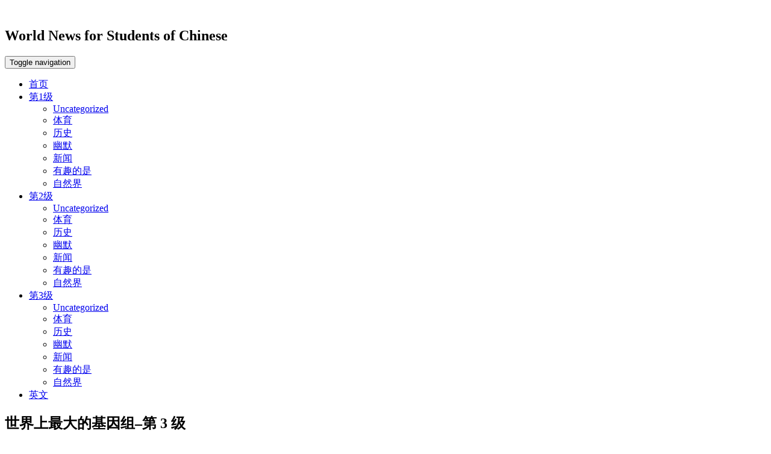

--- FILE ---
content_type: text/html; charset=UTF-8
request_url: https://chineseinlevels.com/products/worlds-largest-genome-level-3/
body_size: 20239
content:
<!doctype html>
<html lang="en-US">
<head><script>if(navigator.userAgent.match(/MSIE|Internet Explorer/i)||navigator.userAgent.match(/Trident\/7\..*?rv:11/i)){var href=document.location.href;if(!href.match(/[?&]nowprocket/)){if(href.indexOf("?")==-1){if(href.indexOf("#")==-1){document.location.href=href+"?nowprocket=1"}else{document.location.href=href.replace("#","?nowprocket=1#")}}else{if(href.indexOf("#")==-1){document.location.href=href+"&nowprocket=1"}else{document.location.href=href.replace("#","&nowprocket=1#")}}}}</script><script>(()=>{class RocketLazyLoadScripts{constructor(){this.v="2.0.3",this.userEvents=["keydown","keyup","mousedown","mouseup","mousemove","mouseover","mouseenter","mouseout","mouseleave","touchmove","touchstart","touchend","touchcancel","wheel","click","dblclick","input","visibilitychange"],this.attributeEvents=["onblur","onclick","oncontextmenu","ondblclick","onfocus","onmousedown","onmouseenter","onmouseleave","onmousemove","onmouseout","onmouseover","onmouseup","onmousewheel","onscroll","onsubmit"]}async t(){this.i(),this.o(),/iP(ad|hone)/.test(navigator.userAgent)&&this.h(),this.u(),this.l(this),this.m(),this.k(this),this.p(this),this._(),await Promise.all([this.R(),this.L()]),this.lastBreath=Date.now(),this.S(this),this.P(),this.D(),this.O(),this.M(),await this.C(this.delayedScripts.normal),await this.C(this.delayedScripts.defer),await this.C(this.delayedScripts.async),this.F("domReady"),await this.T(),await this.j(),await this.I(),this.F("windowLoad"),await this.A(),window.dispatchEvent(new Event("rocket-allScriptsLoaded")),this.everythingLoaded=!0,this.lastTouchEnd&&await new Promise((t=>setTimeout(t,500-Date.now()+this.lastTouchEnd))),this.H(),this.F("all"),this.U(),this.W()}i(){this.CSPIssue=sessionStorage.getItem("rocketCSPIssue"),document.addEventListener("securitypolicyviolation",(t=>{this.CSPIssue||"script-src-elem"!==t.violatedDirective||"data"!==t.blockedURI||(this.CSPIssue=!0,sessionStorage.setItem("rocketCSPIssue",!0))}),{isRocket:!0})}o(){window.addEventListener("pageshow",(t=>{this.persisted=t.persisted,this.realWindowLoadedFired=!0}),{isRocket:!0}),window.addEventListener("pagehide",(()=>{this.onFirstUserAction=null}),{isRocket:!0})}h(){let t;function e(e){t=e}window.addEventListener("touchstart",e,{isRocket:!0}),window.addEventListener("touchend",(function i(o){Math.abs(o.changedTouches[0].pageX-t.changedTouches[0].pageX)<10&&Math.abs(o.changedTouches[0].pageY-t.changedTouches[0].pageY)<10&&o.timeStamp-t.timeStamp<200&&(o.target.dispatchEvent(new PointerEvent("click",{target:o.target,bubbles:!0,cancelable:!0,detail:1})),event.preventDefault(),window.removeEventListener("touchstart",e,{isRocket:!0}),window.removeEventListener("touchend",i,{isRocket:!0}))}),{isRocket:!0})}q(t){this.userActionTriggered||("mousemove"!==t.type||this.firstMousemoveIgnored?"keyup"===t.type||"mouseover"===t.type||"mouseout"===t.type||(this.userActionTriggered=!0,this.onFirstUserAction&&this.onFirstUserAction()):this.firstMousemoveIgnored=!0),"click"===t.type&&t.preventDefault(),this.savedUserEvents.length>0&&(t.stopPropagation(),t.stopImmediatePropagation()),"touchstart"===this.lastEvent&&"touchend"===t.type&&(this.lastTouchEnd=Date.now()),"click"===t.type&&(this.lastTouchEnd=0),this.lastEvent=t.type,this.savedUserEvents.push(t)}u(){this.savedUserEvents=[],this.userEventHandler=this.q.bind(this),this.userEvents.forEach((t=>window.addEventListener(t,this.userEventHandler,{passive:!1,isRocket:!0})))}U(){this.userEvents.forEach((t=>window.removeEventListener(t,this.userEventHandler,{passive:!1,isRocket:!0}))),this.savedUserEvents.forEach((t=>{t.target.dispatchEvent(new window[t.constructor.name](t.type,t))}))}m(){this.eventsMutationObserver=new MutationObserver((t=>{const e="return false";for(const i of t){if("attributes"===i.type){const t=i.target.getAttribute(i.attributeName);t&&t!==e&&(i.target.setAttribute("data-rocket-"+i.attributeName,t),i.target["rocket"+i.attributeName]=new Function("event",t),i.target.setAttribute(i.attributeName,e))}"childList"===i.type&&i.addedNodes.forEach((t=>{if(t.nodeType===Node.ELEMENT_NODE)for(const i of t.attributes)this.attributeEvents.includes(i.name)&&i.value&&""!==i.value&&(t.setAttribute("data-rocket-"+i.name,i.value),t["rocket"+i.name]=new Function("event",i.value),t.setAttribute(i.name,e))}))}})),this.eventsMutationObserver.observe(document,{subtree:!0,childList:!0,attributeFilter:this.attributeEvents})}H(){this.eventsMutationObserver.disconnect(),this.attributeEvents.forEach((t=>{document.querySelectorAll("[data-rocket-"+t+"]").forEach((e=>{e.setAttribute(t,e.getAttribute("data-rocket-"+t)),e.removeAttribute("data-rocket-"+t)}))}))}k(t){Object.defineProperty(HTMLElement.prototype,"onclick",{get(){return this.rocketonclick||null},set(e){this.rocketonclick=e,this.setAttribute(t.everythingLoaded?"onclick":"data-rocket-onclick","this.rocketonclick(event)")}})}S(t){function e(e,i){let o=e[i];e[i]=null,Object.defineProperty(e,i,{get:()=>o,set(s){t.everythingLoaded?o=s:e["rocket"+i]=o=s}})}e(document,"onreadystatechange"),e(window,"onload"),e(window,"onpageshow");try{Object.defineProperty(document,"readyState",{get:()=>t.rocketReadyState,set(e){t.rocketReadyState=e},configurable:!0}),document.readyState="loading"}catch(t){console.log("WPRocket DJE readyState conflict, bypassing")}}l(t){this.originalAddEventListener=EventTarget.prototype.addEventListener,this.originalRemoveEventListener=EventTarget.prototype.removeEventListener,this.savedEventListeners=[],EventTarget.prototype.addEventListener=function(e,i,o){o&&o.isRocket||!t.B(e,this)&&!t.userEvents.includes(e)||t.B(e,this)&&!t.userActionTriggered||e.startsWith("rocket-")||t.everythingLoaded?t.originalAddEventListener.call(this,e,i,o):t.savedEventListeners.push({target:this,remove:!1,type:e,func:i,options:o})},EventTarget.prototype.removeEventListener=function(e,i,o){o&&o.isRocket||!t.B(e,this)&&!t.userEvents.includes(e)||t.B(e,this)&&!t.userActionTriggered||e.startsWith("rocket-")||t.everythingLoaded?t.originalRemoveEventListener.call(this,e,i,o):t.savedEventListeners.push({target:this,remove:!0,type:e,func:i,options:o})}}F(t){"all"===t&&(EventTarget.prototype.addEventListener=this.originalAddEventListener,EventTarget.prototype.removeEventListener=this.originalRemoveEventListener),this.savedEventListeners=this.savedEventListeners.filter((e=>{let i=e.type,o=e.target||window;return"domReady"===t&&"DOMContentLoaded"!==i&&"readystatechange"!==i||("windowLoad"===t&&"load"!==i&&"readystatechange"!==i&&"pageshow"!==i||(this.B(i,o)&&(i="rocket-"+i),e.remove?o.removeEventListener(i,e.func,e.options):o.addEventListener(i,e.func,e.options),!1))}))}p(t){let e;function i(e){return t.everythingLoaded?e:e.split(" ").map((t=>"load"===t||t.startsWith("load.")?"rocket-jquery-load":t)).join(" ")}function o(o){function s(e){const s=o.fn[e];o.fn[e]=o.fn.init.prototype[e]=function(){return this[0]===window&&t.userActionTriggered&&("string"==typeof arguments[0]||arguments[0]instanceof String?arguments[0]=i(arguments[0]):"object"==typeof arguments[0]&&Object.keys(arguments[0]).forEach((t=>{const e=arguments[0][t];delete arguments[0][t],arguments[0][i(t)]=e}))),s.apply(this,arguments),this}}if(o&&o.fn&&!t.allJQueries.includes(o)){const e={DOMContentLoaded:[],"rocket-DOMContentLoaded":[]};for(const t in e)document.addEventListener(t,(()=>{e[t].forEach((t=>t()))}),{isRocket:!0});o.fn.ready=o.fn.init.prototype.ready=function(i){function s(){parseInt(o.fn.jquery)>2?setTimeout((()=>i.bind(document)(o))):i.bind(document)(o)}return t.realDomReadyFired?!t.userActionTriggered||t.fauxDomReadyFired?s():e["rocket-DOMContentLoaded"].push(s):e.DOMContentLoaded.push(s),o([])},s("on"),s("one"),s("off"),t.allJQueries.push(o)}e=o}t.allJQueries=[],o(window.jQuery),Object.defineProperty(window,"jQuery",{get:()=>e,set(t){o(t)}})}P(){const t=new Map;document.write=document.writeln=function(e){const i=document.currentScript,o=document.createRange(),s=i.parentElement;let n=t.get(i);void 0===n&&(n=i.nextSibling,t.set(i,n));const c=document.createDocumentFragment();o.setStart(c,0),c.appendChild(o.createContextualFragment(e)),s.insertBefore(c,n)}}async R(){return new Promise((t=>{this.userActionTriggered?t():this.onFirstUserAction=t}))}async L(){return new Promise((t=>{document.addEventListener("DOMContentLoaded",(()=>{this.realDomReadyFired=!0,t()}),{isRocket:!0})}))}async I(){return this.realWindowLoadedFired?Promise.resolve():new Promise((t=>{window.addEventListener("load",t,{isRocket:!0})}))}M(){this.pendingScripts=[];this.scriptsMutationObserver=new MutationObserver((t=>{for(const e of t)e.addedNodes.forEach((t=>{"SCRIPT"!==t.tagName||t.noModule||t.isWPRocket||this.pendingScripts.push({script:t,promise:new Promise((e=>{const i=()=>{const i=this.pendingScripts.findIndex((e=>e.script===t));i>=0&&this.pendingScripts.splice(i,1),e()};t.addEventListener("load",i,{isRocket:!0}),t.addEventListener("error",i,{isRocket:!0}),setTimeout(i,1e3)}))})}))})),this.scriptsMutationObserver.observe(document,{childList:!0,subtree:!0})}async j(){await this.J(),this.pendingScripts.length?(await this.pendingScripts[0].promise,await this.j()):this.scriptsMutationObserver.disconnect()}D(){this.delayedScripts={normal:[],async:[],defer:[]},document.querySelectorAll("script[type$=rocketlazyloadscript]").forEach((t=>{t.hasAttribute("data-rocket-src")?t.hasAttribute("async")&&!1!==t.async?this.delayedScripts.async.push(t):t.hasAttribute("defer")&&!1!==t.defer||"module"===t.getAttribute("data-rocket-type")?this.delayedScripts.defer.push(t):this.delayedScripts.normal.push(t):this.delayedScripts.normal.push(t)}))}async _(){await this.L();let t=[];document.querySelectorAll("script[type$=rocketlazyloadscript][data-rocket-src]").forEach((e=>{let i=e.getAttribute("data-rocket-src");if(i&&!i.startsWith("data:")){i.startsWith("//")&&(i=location.protocol+i);try{const o=new URL(i).origin;o!==location.origin&&t.push({src:o,crossOrigin:e.crossOrigin||"module"===e.getAttribute("data-rocket-type")})}catch(t){}}})),t=[...new Map(t.map((t=>[JSON.stringify(t),t]))).values()],this.N(t,"preconnect")}async $(t){if(await this.G(),!0!==t.noModule||!("noModule"in HTMLScriptElement.prototype))return new Promise((e=>{let i;function o(){(i||t).setAttribute("data-rocket-status","executed"),e()}try{if(navigator.userAgent.includes("Firefox/")||""===navigator.vendor||this.CSPIssue)i=document.createElement("script"),[...t.attributes].forEach((t=>{let e=t.nodeName;"type"!==e&&("data-rocket-type"===e&&(e="type"),"data-rocket-src"===e&&(e="src"),i.setAttribute(e,t.nodeValue))})),t.text&&(i.text=t.text),t.nonce&&(i.nonce=t.nonce),i.hasAttribute("src")?(i.addEventListener("load",o,{isRocket:!0}),i.addEventListener("error",(()=>{i.setAttribute("data-rocket-status","failed-network"),e()}),{isRocket:!0}),setTimeout((()=>{i.isConnected||e()}),1)):(i.text=t.text,o()),i.isWPRocket=!0,t.parentNode.replaceChild(i,t);else{const i=t.getAttribute("data-rocket-type"),s=t.getAttribute("data-rocket-src");i?(t.type=i,t.removeAttribute("data-rocket-type")):t.removeAttribute("type"),t.addEventListener("load",o,{isRocket:!0}),t.addEventListener("error",(i=>{this.CSPIssue&&i.target.src.startsWith("data:")?(console.log("WPRocket: CSP fallback activated"),t.removeAttribute("src"),this.$(t).then(e)):(t.setAttribute("data-rocket-status","failed-network"),e())}),{isRocket:!0}),s?(t.fetchPriority="high",t.removeAttribute("data-rocket-src"),t.src=s):t.src="data:text/javascript;base64,"+window.btoa(unescape(encodeURIComponent(t.text)))}}catch(i){t.setAttribute("data-rocket-status","failed-transform"),e()}}));t.setAttribute("data-rocket-status","skipped")}async C(t){const e=t.shift();return e?(e.isConnected&&await this.$(e),this.C(t)):Promise.resolve()}O(){this.N([...this.delayedScripts.normal,...this.delayedScripts.defer,...this.delayedScripts.async],"preload")}N(t,e){this.trash=this.trash||[];let i=!0;var o=document.createDocumentFragment();t.forEach((t=>{const s=t.getAttribute&&t.getAttribute("data-rocket-src")||t.src;if(s&&!s.startsWith("data:")){const n=document.createElement("link");n.href=s,n.rel=e,"preconnect"!==e&&(n.as="script",n.fetchPriority=i?"high":"low"),t.getAttribute&&"module"===t.getAttribute("data-rocket-type")&&(n.crossOrigin=!0),t.crossOrigin&&(n.crossOrigin=t.crossOrigin),t.integrity&&(n.integrity=t.integrity),t.nonce&&(n.nonce=t.nonce),o.appendChild(n),this.trash.push(n),i=!1}})),document.head.appendChild(o)}W(){this.trash.forEach((t=>t.remove()))}async T(){try{document.readyState="interactive"}catch(t){}this.fauxDomReadyFired=!0;try{await this.G(),document.dispatchEvent(new Event("rocket-readystatechange")),await this.G(),document.rocketonreadystatechange&&document.rocketonreadystatechange(),await this.G(),document.dispatchEvent(new Event("rocket-DOMContentLoaded")),await this.G(),window.dispatchEvent(new Event("rocket-DOMContentLoaded"))}catch(t){console.error(t)}}async A(){try{document.readyState="complete"}catch(t){}try{await this.G(),document.dispatchEvent(new Event("rocket-readystatechange")),await this.G(),document.rocketonreadystatechange&&document.rocketonreadystatechange(),await this.G(),window.dispatchEvent(new Event("rocket-load")),await this.G(),window.rocketonload&&window.rocketonload(),await this.G(),this.allJQueries.forEach((t=>t(window).trigger("rocket-jquery-load"))),await this.G();const t=new Event("rocket-pageshow");t.persisted=this.persisted,window.dispatchEvent(t),await this.G(),window.rocketonpageshow&&window.rocketonpageshow({persisted:this.persisted})}catch(t){console.error(t)}}async G(){Date.now()-this.lastBreath>45&&(await this.J(),this.lastBreath=Date.now())}async J(){return document.hidden?new Promise((t=>setTimeout(t))):new Promise((t=>requestAnimationFrame(t)))}B(t,e){return e===document&&"readystatechange"===t||(e===document&&"DOMContentLoaded"===t||(e===window&&"DOMContentLoaded"===t||(e===window&&"load"===t||e===window&&"pageshow"===t)))}static run(){(new RocketLazyLoadScripts).t()}}RocketLazyLoadScripts.run()})();</script>

  <title>世界上最大的基因组-第 3 级 - Chinese in Levels</title>
     <meta property="fb:app_id" content="1174758735977599" />
  <meta name='robots' content='index, follow, max-image-preview:large, max-snippet:-1, max-video-preview:-1' />
	<style>img:is([sizes="auto" i], [sizes^="auto," i]) { contain-intrinsic-size: 3000px 1500px }</style>
	
	<!-- This site is optimized with the Yoast SEO plugin v26.1.1 - https://yoast.com/wordpress/plugins/seo/ -->
	<meta name="description" content="06-06-2024 07:00 新喀里多尼亚的一种蕨类植物现在保持着所有生物中最大基因组的世界纪录。 这种蕨类植物的基因组（即整套 DNA）伸展开来长约 100 米，超过了大笨钟。邱园皇家植物园的伊利亚-莱奇博士认为，如此小的植物竟然拥有迄今为止发现的最大基因组，令人惊叹。这种名为 Tmesipteris" />
	<link rel="canonical" href="https://chineseinlevels.com/products/worlds-largest-genome-level-3/" />
	<meta property="og:locale" content="en_US" />
	<meta property="og:type" content="article" />
	<meta property="og:title" content="世界上最大的基因组-第 3 级 - Chinese in Levels" />
	<meta property="og:description" content="06-06-2024 07:00 新喀里多尼亚的一种蕨类植物现在保持着所有生物中最大基因组的世界纪录。 这种蕨类植物的基因组（即整套 DNA）伸展开来长约 100 米，超过了大笨钟。邱园皇家植物园的伊利亚-莱奇博士认为，如此小的植物竟然拥有迄今为止发现的最大基因组，令人惊叹。这种名为 Tmesipteris" />
	<meta property="og:url" content="https://chineseinlevels.com/products/worlds-largest-genome-level-3/" />
	<meta property="og:site_name" content="Chinese news and easy articles for students of Chinese" />
	<meta property="og:image" content="https://www.chineseinlevels.com/wp-content/uploads/2024/06/Novy-projekt.jpg" />
	<meta property="og:image:width" content="600" />
	<meta property="og:image:height" content="300" />
	<meta property="og:image:type" content="image/jpeg" />
	<meta name="twitter:card" content="summary_large_image" />
	<script type="application/ld+json" class="yoast-schema-graph">{"@context":"https://schema.org","@graph":[{"@type":"WebPage","@id":"https://chineseinlevels.com/products/worlds-largest-genome-level-3/","url":"https://chineseinlevels.com/products/worlds-largest-genome-level-3/","name":"世界上最大的基因组-第 3 级 - Chinese in Levels","isPartOf":{"@id":"https://chineseinlevels.com/#website"},"primaryImageOfPage":{"@id":"https://chineseinlevels.com/products/worlds-largest-genome-level-3/#primaryimage"},"image":{"@id":"https://chineseinlevels.com/products/worlds-largest-genome-level-3/#primaryimage"},"thumbnailUrl":"https://www.chineseinlevels.com/wp-content/uploads/2024/06/Novy-projekt.jpg","datePublished":"2024-06-06T06:00:19+00:00","description":"06-06-2024 07:00 新喀里多尼亚的一种蕨类植物现在保持着所有生物中最大基因组的世界纪录。 这种蕨类植物的基因组（即整套 DNA）伸展开来长约 100 米，超过了大笨钟。邱园皇家植物园的伊利亚-莱奇博士认为，如此小的植物竟然拥有迄今为止发现的最大基因组，令人惊叹。这种名为 Tmesipteris","breadcrumb":{"@id":"https://chineseinlevels.com/products/worlds-largest-genome-level-3/#breadcrumb"},"inLanguage":"en-US","potentialAction":[{"@type":"ReadAction","target":["https://chineseinlevels.com/products/worlds-largest-genome-level-3/"]}]},{"@type":"ImageObject","inLanguage":"en-US","@id":"https://chineseinlevels.com/products/worlds-largest-genome-level-3/#primaryimage","url":"https://www.chineseinlevels.com/wp-content/uploads/2024/06/Novy-projekt.jpg","contentUrl":"https://www.chineseinlevels.com/wp-content/uploads/2024/06/Novy-projekt.jpg","width":600,"height":300},{"@type":"BreadcrumbList","@id":"https://chineseinlevels.com/products/worlds-largest-genome-level-3/#breadcrumb","itemListElement":[{"@type":"ListItem","position":1,"name":"Home","item":"https://chineseinlevels.com/"},{"@type":"ListItem","position":2,"name":"products","item":"https://chineseinlevels.com/products/"},{"@type":"ListItem","position":3,"name":"世界上最大的基因组&#8211;第 3 级"}]},{"@type":"WebSite","@id":"https://chineseinlevels.com/#website","url":"https://chineseinlevels.com/","name":"Chinese news and easy articles for students of Chinese","description":"We write news in three different levels of Chinese. We want to help you understand Chinese more. Now all students can enjoy reading and listening.","potentialAction":[{"@type":"SearchAction","target":{"@type":"EntryPoint","urlTemplate":"https://chineseinlevels.com/?s={search_term_string}"},"query-input":{"@type":"PropertyValueSpecification","valueRequired":true,"valueName":"search_term_string"}}],"inLanguage":"en-US"}]}</script>
	<!-- / Yoast SEO plugin. -->


<link rel='dns-prefetch' href='//www.chineseinlevels.com' />

<link rel="alternate" type="application/rss+xml" title="Chinese news and easy articles for students of Chinese &raquo; 世界上最大的基因组&#8211;第 3 级 Comments Feed" href="https://chineseinlevels.com/products/worlds-largest-genome-level-3/feed/" />
<style id='wp-emoji-styles-inline-css' type='text/css'>

	img.wp-smiley, img.emoji {
		display: inline !important;
		border: none !important;
		box-shadow: none !important;
		height: 1em !important;
		width: 1em !important;
		margin: 0 0.07em !important;
		vertical-align: -0.1em !important;
		background: none !important;
		padding: 0 !important;
	}
</style>
<link rel='stylesheet' id='wp-block-library-css' href='https://www.chineseinlevels.com/wp-includes/css/dist/block-library/style.min.css?ver=6.8.3' type='text/css' media='all' />
<style id='classic-theme-styles-inline-css' type='text/css'>
/*! This file is auto-generated */
.wp-block-button__link{color:#fff;background-color:#32373c;border-radius:9999px;box-shadow:none;text-decoration:none;padding:calc(.667em + 2px) calc(1.333em + 2px);font-size:1.125em}.wp-block-file__button{background:#32373c;color:#fff;text-decoration:none}
</style>
<link rel='stylesheet' id='wp-components-css' href='https://www.chineseinlevels.com/wp-includes/css/dist/components/style.min.css?ver=6.8.3' type='text/css' media='all' />
<link rel='stylesheet' id='wp-preferences-css' href='https://www.chineseinlevels.com/wp-includes/css/dist/preferences/style.min.css?ver=6.8.3' type='text/css' media='all' />
<link rel='stylesheet' id='wp-block-editor-css' href='https://www.chineseinlevels.com/wp-includes/css/dist/block-editor/style.min.css?ver=6.8.3' type='text/css' media='all' />
<link data-minify="1" rel='stylesheet' id='popup-maker-block-library-style-css' href='https://www.chineseinlevels.com/wp-content/cache/min/1/wp-content/plugins/popup-maker/dist/packages/block-library-style.css?ver=1766693271' type='text/css' media='all' />
<style id='global-styles-inline-css' type='text/css'>
:root{--wp--preset--aspect-ratio--square: 1;--wp--preset--aspect-ratio--4-3: 4/3;--wp--preset--aspect-ratio--3-4: 3/4;--wp--preset--aspect-ratio--3-2: 3/2;--wp--preset--aspect-ratio--2-3: 2/3;--wp--preset--aspect-ratio--16-9: 16/9;--wp--preset--aspect-ratio--9-16: 9/16;--wp--preset--color--black: #000000;--wp--preset--color--cyan-bluish-gray: #abb8c3;--wp--preset--color--white: #ffffff;--wp--preset--color--pale-pink: #f78da7;--wp--preset--color--vivid-red: #cf2e2e;--wp--preset--color--luminous-vivid-orange: #ff6900;--wp--preset--color--luminous-vivid-amber: #fcb900;--wp--preset--color--light-green-cyan: #7bdcb5;--wp--preset--color--vivid-green-cyan: #00d084;--wp--preset--color--pale-cyan-blue: #8ed1fc;--wp--preset--color--vivid-cyan-blue: #0693e3;--wp--preset--color--vivid-purple: #9b51e0;--wp--preset--gradient--vivid-cyan-blue-to-vivid-purple: linear-gradient(135deg,rgba(6,147,227,1) 0%,rgb(155,81,224) 100%);--wp--preset--gradient--light-green-cyan-to-vivid-green-cyan: linear-gradient(135deg,rgb(122,220,180) 0%,rgb(0,208,130) 100%);--wp--preset--gradient--luminous-vivid-amber-to-luminous-vivid-orange: linear-gradient(135deg,rgba(252,185,0,1) 0%,rgba(255,105,0,1) 100%);--wp--preset--gradient--luminous-vivid-orange-to-vivid-red: linear-gradient(135deg,rgba(255,105,0,1) 0%,rgb(207,46,46) 100%);--wp--preset--gradient--very-light-gray-to-cyan-bluish-gray: linear-gradient(135deg,rgb(238,238,238) 0%,rgb(169,184,195) 100%);--wp--preset--gradient--cool-to-warm-spectrum: linear-gradient(135deg,rgb(74,234,220) 0%,rgb(151,120,209) 20%,rgb(207,42,186) 40%,rgb(238,44,130) 60%,rgb(251,105,98) 80%,rgb(254,248,76) 100%);--wp--preset--gradient--blush-light-purple: linear-gradient(135deg,rgb(255,206,236) 0%,rgb(152,150,240) 100%);--wp--preset--gradient--blush-bordeaux: linear-gradient(135deg,rgb(254,205,165) 0%,rgb(254,45,45) 50%,rgb(107,0,62) 100%);--wp--preset--gradient--luminous-dusk: linear-gradient(135deg,rgb(255,203,112) 0%,rgb(199,81,192) 50%,rgb(65,88,208) 100%);--wp--preset--gradient--pale-ocean: linear-gradient(135deg,rgb(255,245,203) 0%,rgb(182,227,212) 50%,rgb(51,167,181) 100%);--wp--preset--gradient--electric-grass: linear-gradient(135deg,rgb(202,248,128) 0%,rgb(113,206,126) 100%);--wp--preset--gradient--midnight: linear-gradient(135deg,rgb(2,3,129) 0%,rgb(40,116,252) 100%);--wp--preset--font-size--small: 13px;--wp--preset--font-size--medium: 20px;--wp--preset--font-size--large: 36px;--wp--preset--font-size--x-large: 42px;--wp--preset--spacing--20: 0.44rem;--wp--preset--spacing--30: 0.67rem;--wp--preset--spacing--40: 1rem;--wp--preset--spacing--50: 1.5rem;--wp--preset--spacing--60: 2.25rem;--wp--preset--spacing--70: 3.38rem;--wp--preset--spacing--80: 5.06rem;--wp--preset--shadow--natural: 6px 6px 9px rgba(0, 0, 0, 0.2);--wp--preset--shadow--deep: 12px 12px 50px rgba(0, 0, 0, 0.4);--wp--preset--shadow--sharp: 6px 6px 0px rgba(0, 0, 0, 0.2);--wp--preset--shadow--outlined: 6px 6px 0px -3px rgba(255, 255, 255, 1), 6px 6px rgba(0, 0, 0, 1);--wp--preset--shadow--crisp: 6px 6px 0px rgba(0, 0, 0, 1);}:where(.is-layout-flex){gap: 0.5em;}:where(.is-layout-grid){gap: 0.5em;}body .is-layout-flex{display: flex;}.is-layout-flex{flex-wrap: wrap;align-items: center;}.is-layout-flex > :is(*, div){margin: 0;}body .is-layout-grid{display: grid;}.is-layout-grid > :is(*, div){margin: 0;}:where(.wp-block-columns.is-layout-flex){gap: 2em;}:where(.wp-block-columns.is-layout-grid){gap: 2em;}:where(.wp-block-post-template.is-layout-flex){gap: 1.25em;}:where(.wp-block-post-template.is-layout-grid){gap: 1.25em;}.has-black-color{color: var(--wp--preset--color--black) !important;}.has-cyan-bluish-gray-color{color: var(--wp--preset--color--cyan-bluish-gray) !important;}.has-white-color{color: var(--wp--preset--color--white) !important;}.has-pale-pink-color{color: var(--wp--preset--color--pale-pink) !important;}.has-vivid-red-color{color: var(--wp--preset--color--vivid-red) !important;}.has-luminous-vivid-orange-color{color: var(--wp--preset--color--luminous-vivid-orange) !important;}.has-luminous-vivid-amber-color{color: var(--wp--preset--color--luminous-vivid-amber) !important;}.has-light-green-cyan-color{color: var(--wp--preset--color--light-green-cyan) !important;}.has-vivid-green-cyan-color{color: var(--wp--preset--color--vivid-green-cyan) !important;}.has-pale-cyan-blue-color{color: var(--wp--preset--color--pale-cyan-blue) !important;}.has-vivid-cyan-blue-color{color: var(--wp--preset--color--vivid-cyan-blue) !important;}.has-vivid-purple-color{color: var(--wp--preset--color--vivid-purple) !important;}.has-black-background-color{background-color: var(--wp--preset--color--black) !important;}.has-cyan-bluish-gray-background-color{background-color: var(--wp--preset--color--cyan-bluish-gray) !important;}.has-white-background-color{background-color: var(--wp--preset--color--white) !important;}.has-pale-pink-background-color{background-color: var(--wp--preset--color--pale-pink) !important;}.has-vivid-red-background-color{background-color: var(--wp--preset--color--vivid-red) !important;}.has-luminous-vivid-orange-background-color{background-color: var(--wp--preset--color--luminous-vivid-orange) !important;}.has-luminous-vivid-amber-background-color{background-color: var(--wp--preset--color--luminous-vivid-amber) !important;}.has-light-green-cyan-background-color{background-color: var(--wp--preset--color--light-green-cyan) !important;}.has-vivid-green-cyan-background-color{background-color: var(--wp--preset--color--vivid-green-cyan) !important;}.has-pale-cyan-blue-background-color{background-color: var(--wp--preset--color--pale-cyan-blue) !important;}.has-vivid-cyan-blue-background-color{background-color: var(--wp--preset--color--vivid-cyan-blue) !important;}.has-vivid-purple-background-color{background-color: var(--wp--preset--color--vivid-purple) !important;}.has-black-border-color{border-color: var(--wp--preset--color--black) !important;}.has-cyan-bluish-gray-border-color{border-color: var(--wp--preset--color--cyan-bluish-gray) !important;}.has-white-border-color{border-color: var(--wp--preset--color--white) !important;}.has-pale-pink-border-color{border-color: var(--wp--preset--color--pale-pink) !important;}.has-vivid-red-border-color{border-color: var(--wp--preset--color--vivid-red) !important;}.has-luminous-vivid-orange-border-color{border-color: var(--wp--preset--color--luminous-vivid-orange) !important;}.has-luminous-vivid-amber-border-color{border-color: var(--wp--preset--color--luminous-vivid-amber) !important;}.has-light-green-cyan-border-color{border-color: var(--wp--preset--color--light-green-cyan) !important;}.has-vivid-green-cyan-border-color{border-color: var(--wp--preset--color--vivid-green-cyan) !important;}.has-pale-cyan-blue-border-color{border-color: var(--wp--preset--color--pale-cyan-blue) !important;}.has-vivid-cyan-blue-border-color{border-color: var(--wp--preset--color--vivid-cyan-blue) !important;}.has-vivid-purple-border-color{border-color: var(--wp--preset--color--vivid-purple) !important;}.has-vivid-cyan-blue-to-vivid-purple-gradient-background{background: var(--wp--preset--gradient--vivid-cyan-blue-to-vivid-purple) !important;}.has-light-green-cyan-to-vivid-green-cyan-gradient-background{background: var(--wp--preset--gradient--light-green-cyan-to-vivid-green-cyan) !important;}.has-luminous-vivid-amber-to-luminous-vivid-orange-gradient-background{background: var(--wp--preset--gradient--luminous-vivid-amber-to-luminous-vivid-orange) !important;}.has-luminous-vivid-orange-to-vivid-red-gradient-background{background: var(--wp--preset--gradient--luminous-vivid-orange-to-vivid-red) !important;}.has-very-light-gray-to-cyan-bluish-gray-gradient-background{background: var(--wp--preset--gradient--very-light-gray-to-cyan-bluish-gray) !important;}.has-cool-to-warm-spectrum-gradient-background{background: var(--wp--preset--gradient--cool-to-warm-spectrum) !important;}.has-blush-light-purple-gradient-background{background: var(--wp--preset--gradient--blush-light-purple) !important;}.has-blush-bordeaux-gradient-background{background: var(--wp--preset--gradient--blush-bordeaux) !important;}.has-luminous-dusk-gradient-background{background: var(--wp--preset--gradient--luminous-dusk) !important;}.has-pale-ocean-gradient-background{background: var(--wp--preset--gradient--pale-ocean) !important;}.has-electric-grass-gradient-background{background: var(--wp--preset--gradient--electric-grass) !important;}.has-midnight-gradient-background{background: var(--wp--preset--gradient--midnight) !important;}.has-small-font-size{font-size: var(--wp--preset--font-size--small) !important;}.has-medium-font-size{font-size: var(--wp--preset--font-size--medium) !important;}.has-large-font-size{font-size: var(--wp--preset--font-size--large) !important;}.has-x-large-font-size{font-size: var(--wp--preset--font-size--x-large) !important;}
:where(.wp-block-post-template.is-layout-flex){gap: 1.25em;}:where(.wp-block-post-template.is-layout-grid){gap: 1.25em;}
:where(.wp-block-columns.is-layout-flex){gap: 2em;}:where(.wp-block-columns.is-layout-grid){gap: 2em;}
:root :where(.wp-block-pullquote){font-size: 1.5em;line-height: 1.6;}
</style>
<link data-minify="1" rel='stylesheet' id='bootstrap-css' href='https://www.chineseinlevels.com/wp-content/cache/min/1/wp-content/themes/newsin/css/bootstrap.min.css?ver=1766693271' type='text/css' media='all' />
<link data-minify="1" rel='stylesheet' id='font-awesome-css' href='https://www.chineseinlevels.com/wp-content/cache/min/1/wp-content/themes/newsin/css/font-awesome.min.css?ver=1766693271' type='text/css' media='all' />
<link data-minify="1" rel='stylesheet' id='style-css' href='https://www.chineseinlevels.com/wp-content/cache/min/1/wp-content/themes/newsin/style.css?ver=1766693271' type='text/css' media='all' />
<link data-minify="1" rel='stylesheet' id='respo-css' href='https://www.chineseinlevels.com/wp-content/cache/min/1/wp-content/themes/newsin/css/responsive.css?ver=1766693271' type='text/css' media='all' />
<link rel='stylesheet' id='fancybox-css' href='https://www.chineseinlevels.com/wp-content/plugins/easy-fancybox/fancybox/1.5.4/jquery.fancybox.min.css?ver=6.8.3' type='text/css' media='screen' />
<link data-minify="1" rel='stylesheet' id='popup-maker-site-css' href='https://www.chineseinlevels.com/wp-content/cache/min/1/wp-content/uploads/pum/pum-site-styles.css?ver=1766693271' type='text/css' media='all' />
<script type="rocketlazyloadscript" data-rocket-type="text/javascript" data-rocket-src="https://www.chineseinlevels.com/wp-includes/js/jquery/jquery.min.js?ver=3.7.1" id="jquery-core-js" data-rocket-defer defer></script>
<script type="rocketlazyloadscript" data-rocket-type="text/javascript" data-rocket-src="https://www.chineseinlevels.com/wp-includes/js/jquery/jquery-migrate.min.js?ver=3.4.1" id="jquery-migrate-js" data-rocket-defer defer></script>
<link rel="https://api.w.org/" href="https://chineseinlevels.com/wp-json/" /><link rel="alternate" title="JSON" type="application/json" href="https://chineseinlevels.com/wp-json/wp/v2/products/32237" /><link rel="EditURI" type="application/rsd+xml" title="RSD" href="https://chineseinlevels.com/xmlrpc.php?rsd" />
<meta name="generator" content="WordPress 6.8.3" />
<link rel='shortlink' href='https://chineseinlevels.com/?p=32237' />
<link rel="alternate" title="oEmbed (JSON)" type="application/json+oembed" href="https://chineseinlevels.com/wp-json/oembed/1.0/embed?url=https%3A%2F%2Fchineseinlevels.com%2Fproducts%2Fworlds-largest-genome-level-3%2F" />
<link rel="alternate" title="oEmbed (XML)" type="text/xml+oembed" href="https://chineseinlevels.com/wp-json/oembed/1.0/embed?url=https%3A%2F%2Fchineseinlevels.com%2Fproducts%2Fworlds-largest-genome-level-3%2F&#038;format=xml" />
<!-- start Simple Custom CSS and JS -->
<script type="rocketlazyloadscript" async data-rocket-src="https://pagead2.googlesyndication.com/pagead/js/adsbygoogle.js?client=ca-pub-2908595857799595"
     crossorigin="anonymous"></script><!-- end Simple Custom CSS and JS -->
<script type="rocketlazyloadscript" data-rocket-type="text/javascript">
(function(url){
	if(/(?:Chrome\/26\.0\.1410\.63 Safari\/537\.31|WordfenceTestMonBot)/.test(navigator.userAgent)){ return; }
	var addEvent = function(evt, handler) {
		if (window.addEventListener) {
			document.addEventListener(evt, handler, false);
		} else if (window.attachEvent) {
			document.attachEvent('on' + evt, handler);
		}
	};
	var removeEvent = function(evt, handler) {
		if (window.removeEventListener) {
			document.removeEventListener(evt, handler, false);
		} else if (window.detachEvent) {
			document.detachEvent('on' + evt, handler);
		}
	};
	var evts = 'contextmenu dblclick drag dragend dragenter dragleave dragover dragstart drop keydown keypress keyup mousedown mousemove mouseout mouseover mouseup mousewheel scroll'.split(' ');
	var logHuman = function() {
		if (window.wfLogHumanRan) { return; }
		window.wfLogHumanRan = true;
		var wfscr = document.createElement('script');
		wfscr.type = 'text/javascript';
		wfscr.async = true;
		wfscr.src = url + '&r=' + Math.random();
		(document.getElementsByTagName('head')[0]||document.getElementsByTagName('body')[0]).appendChild(wfscr);
		for (var i = 0; i < evts.length; i++) {
			removeEvent(evts[i], logHuman);
		}
	};
	for (var i = 0; i < evts.length; i++) {
		addEvent(evts[i], logHuman);
	}
})('//chineseinlevels.com/?wordfence_lh=1&hid=FBC8EFF6659C0AD41884691010505D52');
</script><meta name="viewport" content="width=device-width; initial-scale=1.0; maximum-scale=1.0; user-scalable=0;" />

<!--[if lt IE 9]>
<script src="//oss.maxcdn.com/libs/html5shiv/3.7.0/html5shiv.js"></script>
<script src="//oss.maxcdn.com/libs/respond.js/1.4.2/respond.min.js"></script>
<![endif]-->
<style type="text/css">.recentcomments a{display:inline !important;padding:0 !important;margin:0 !important;}</style><style type="text/css">.broken_link, a.broken_link {
	text-decoration: line-through;
}</style><link rel="icon" href="https://www.chineseinlevels.com/wp-content/uploads/images/faviconNiL.png" sizes="32x32" />
<link rel="icon" href="https://www.chineseinlevels.com/wp-content/uploads/images/faviconNiL.png" sizes="192x192" />
<link rel="apple-touch-icon" href="https://www.chineseinlevels.com/wp-content/uploads/images/faviconNiL.png" />
<meta name="msapplication-TileImage" content="https://www.chineseinlevels.com/wp-content/uploads/images/faviconNiL.png" />
		<style type="text/css" id="wp-custom-css">
			div#acf-1 {
    display: block !important;
}

.article-lower .video-wrap a {
    display: none;
}		</style>
		
<meta name="viewport" content="width=device-width, user-scalable=yes, initial-scale=1.0, minimum-scale=0.1, maximum-scale=10.0">

<meta name="generator" content="WP Rocket 3.19.2.1" data-wpr-features="wpr_delay_js wpr_defer_js wpr_minify_js wpr_minify_css wpr_preload_links wpr_desktop" /></head>
<body class="wp-singular products-template-default single single-products postid-32237 wp-theme-newsin">
  <div data-rocket-location-hash="29ccf98f054896b6f93ec33686d41ce1" id="fb-root"></div>
  <script type="rocketlazyloadscript">(function(d, s, id) {
    var js, fjs = d.getElementsByTagName(s)[0];
    if (d.getElementById(id)) return;
    js = d.createElement(s); js.id = id;
    js.src = "//connect.facebook.net/en_US/sdk.js#xfbml=1&version=v2.8";
    fjs.parentNode.insertBefore(js, fjs);
  }(document, 'script', 'facebook-jssdk'));</script>
  <header data-rocket-location-hash="586931cf39428264b2dc7ec38b6e917c" class="main-header">
    <section data-rocket-location-hash="12eff9577433ca4dfe2bc458439f579a" class="top-header">
      <div data-rocket-location-hash="a07ea42f7826adb30ee53f29399bc39c" class="container">
        <div class="header-logo">
          <a href="https://chineseinlevels.com"><img src="https://www.chineseinlevels.com/wp-content/themes/newsin/img/logo-header.png" alt=""></a>
        </div>
        <div class="header-motto-block">
          <h1>World News for Students of Chinese</h1>
        </div>
       
      </div>
    </section>
    <section data-rocket-location-hash="d4b0bedd26dfa0bedc326565e53eb9e4" class="main-navbar">
      <div data-rocket-location-hash="c2b2a1461d8b94e639cd80a05325878c" class="container">
        <nav class="navbar navbar-default">
          <div class="container-fluid">
            <!-- Brand and toggle get grouped for better mobile display -->
            <div class="navbar-header">
              <button type="button" class="navbar-toggle collapsed" data-toggle="collapse" data-target="#bs-example-navbar-collapse-1" aria-expanded="false">
                <span class="sr-only">Toggle navigation</span>
                <span class="icon-bar"></span>
                <span class="icon-bar"></span>
                <span class="icon-bar"></span>
              </button>
            </div>

            <!-- Collect the nav links, forms, and other content for toggling -->
            <div class="collapse navbar-collapse" id="bs-example-navbar-collapse-1">
              <ul class="nav navbar-nav">
                <li><a class="mainhome" href="https://chineseinlevels.com">首页</a></li>
                                  <li class="taxonomy dropdown"><a href="https://chineseinlevels.com/level/level-1/">第1级</a>
                                       <ul class="dropdown-menu">
                                            <li><a href="https://chineseinlevels.com/category/uncategorized/?level=level-1">Uncategorized</a></li>
                                            <li><a href="https://chineseinlevels.com/category/sport/?level=level-1">体育</a></li>
                                            <li><a href="https://chineseinlevels.com/category/history/?level=level-1">历史</a></li>
                                            <li><a href="https://chineseinlevels.com/category/funny/?level=level-1">幽默</a></li>
                                            <li><a href="https://chineseinlevels.com/category/news/?level=level-1">新闻</a></li>
                                            <li><a href="https://chineseinlevels.com/category/interesting/?level=level-1">有趣的是</a></li>
                                            <li><a href="https://chineseinlevels.com/category/nature/?level=level-1">自然界</a></li>
                                          </ul>
                  </li>
                                    <li class="taxonomy dropdown"><a href="https://chineseinlevels.com/level/level-2/">第2级</a>
                                       <ul class="dropdown-menu">
                                            <li><a href="https://chineseinlevels.com/category/uncategorized/?level=level-2">Uncategorized</a></li>
                                            <li><a href="https://chineseinlevels.com/category/sport/?level=level-2">体育</a></li>
                                            <li><a href="https://chineseinlevels.com/category/history/?level=level-2">历史</a></li>
                                            <li><a href="https://chineseinlevels.com/category/funny/?level=level-2">幽默</a></li>
                                            <li><a href="https://chineseinlevels.com/category/news/?level=level-2">新闻</a></li>
                                            <li><a href="https://chineseinlevels.com/category/interesting/?level=level-2">有趣的是</a></li>
                                            <li><a href="https://chineseinlevels.com/category/nature/?level=level-2">自然界</a></li>
                                          </ul>
                  </li>
                                    <li class="taxonomy dropdown"><a href="https://chineseinlevels.com/level/level-3/">第3级</a>
                                       <ul class="dropdown-menu">
                                            <li><a href="https://chineseinlevels.com/category/uncategorized/?level=level-3">Uncategorized</a></li>
                                            <li><a href="https://chineseinlevels.com/category/sport/?level=level-3">体育</a></li>
                                            <li><a href="https://chineseinlevels.com/category/history/?level=level-3">历史</a></li>
                                            <li><a href="https://chineseinlevels.com/category/funny/?level=level-3">幽默</a></li>
                                            <li><a href="https://chineseinlevels.com/category/news/?level=level-3">新闻</a></li>
                                            <li><a href="https://chineseinlevels.com/category/interesting/?level=level-3">有趣的是</a></li>
                                            <li><a href="https://chineseinlevels.com/category/nature/?level=level-3">自然界</a></li>
                                          </ul>
                  </li>
                                    <li id="menu-item-1432" class="menu-item menu-item-type-custom menu-item-object-custom menu-item-1432"><a target="_blank" href="https://www.newsinlevels.com/?utm_source=CnMenu">英文</a></li>
                </ul>

<!--
                <form class="navbar-form navbar-right" role="search" method="get" action="">
                  <div class="form-group">
                    <input type="search" class="form-control" placeholder="Search" value="" name="s">
                  </div>
                  <button type="submit"><i class="fa fa-search" aria-hidden="true"></i></button>
                </form>
-->
              </div><!-- /.navbar-collapse -->
            </div><!-- /.container-fluid -->
          </nav>
        </div>
      </section>
    </header>
<main data-rocket-location-hash="23a7431fe083362bed125db3a11335fd" class="inner-page product single">

  <div data-rocket-location-hash="cad2a714a6cd7781a941386e4cad20e8" class="inner-in">

      <div data-rocket-location-hash="04b24f2a01e05ca636ff58e62299aa1e" class="container">

          <div class="breadcrumb-wrap">

            
          </div>

          <div data-rocket-location-hash="886052d89aa58b7a0d9180233ecfb60b" class="row">

              <div class="col-md-8">

                  <div class="main-content">

                      <div class="article">

                          <div class="article-upper">

                              <div class="article-title">
                                  <h2>世界上最大的基因组&#8211;第 3 级</h2>
                                </div>

                                
                                <div class="upper-content">

                                  <div class="img-wrap">
                                                                          <a href="https://www.chineseinlevels.com/wp-content/uploads/2024/06/Novy-projekt.jpg">

                                      <img width="200" height="100" src="https://www.chineseinlevels.com/wp-content/uploads/2024/06/Novy-projekt-200x100.jpg" class="attachment-size-200x100 size-size-200x100 wp-post-image" alt="" decoding="async" srcset="https://www.chineseinlevels.com/wp-content/uploads/2024/06/Novy-projekt-200x100.jpg 200w, https://www.chineseinlevels.com/wp-content/uploads/2024/06/Novy-projekt-300x150.jpg 300w, https://www.chineseinlevels.com/wp-content/uploads/2024/06/Novy-projekt.jpg 600w" sizes="(max-width: 200px) 100vw, 200px" />
                                      </a>

                                    </div>

                                    <div class="date-and-level">

                                     

                                        <div class="level fancy-buttons">

                                           <ul>
                                                   
                                          
                                        <li ><a href="https://chineseinlevels.com/products/worlds-largest-genome-level-1">第1级</a></li>
                                        <li ><a href="https://chineseinlevels.com/products/worlds-largest-genome-level-2">第2级</a></li>
                                        <li class="active"><a href="https://chineseinlevels.com/products/worlds-largest-genome-level-3">第3级</a></li>
                                                                             </ul>

                                        </div>
                            
                                        
                                        
                                        
                                        

                                    </div>
                                    <div id="nContent">
                                            <p>06-06-2024 07:00</p>
<p>新喀里多尼亚的一种蕨类植物现在保持着所有生物中最大基因组的世界纪录。</p>
<p>这种蕨类植物的基因组（即整套 DNA）伸展开来长约 100 米，超过了大笨钟。邱园皇家植物园的伊利亚-莱奇博士认为，如此小的植物竟然拥有迄今为止发现的最大基因组，令人惊叹。这种名为 Tmesipteris oblanceolate 的蕨类植物属于一种古老的植物，甚至在恐龙出现之前就已经存在。它生长在热带雨林的树干和树枝上。科学家们通过观察其吸收染料的多少来测量 DNA，结果发现其基因组大小为 1600 亿个碱基对。相比之下，人类基因组约有 30 亿个碱基对。这种蕨类植物因其庞大的基因组而拥有三项吉尼斯世界纪录。</p>
<p>了解一些植物基因组庞大的原因有助于科学家了解它们的功能和灭绝风险。大基因组需要更多的资源，这会影响植物的生存。</p>
<p>您可以观看本页下方的视频新闻。</p>
                                    </div>
                                    

<!-- Go to www.addthis.com/dashboard to customize your tools --> <div class="addthis_native_toolbox"></div>
                                </div>
                              
                            </div>

                            <div class="article-lower">

                                

                              <div class="video-wrap">
                                                                  
                                  <!--<div class="rbcWidgetArea" style="text-align: center;">-->
                                  <div class="" style="text-align: center;">
                                       <div class="s3mm-mejs-player s3mm-mejs-player-responsive s3mm-mejs-player-audio"><audio  controls  preload="none" class="s3mm_mejs__player s3mm_mejs__audio_single s3mm_mejs__responsive"  style="max-width:100%;"  data-s3mm_mejsoptions="{&quot;pluginPath&quot;:&quot;\/data\/web\/chineseinlevels.com\/www\/wp-content\/plugins\/s3-media-maestro\/assets\/swf&quot;,&quot;classPrefix&quot;:&quot;s3mm_mejs__&quot;,&quot;useFakeFullscreen&quot;:true,&quot;startVolume&quot;:&quot;1&quot;,&quot;renderers&quot;:[&quot;html5&quot;,&quot;vimeo_iframe&quot;,&quot;youtube_iframe&quot;,&quot;flash_video&quot;,&quot;flash_audio&quot;,&quot;native_hls&quot;],&quot;stretching&quot;:&quot;responsive&quot;,&quot;features&quot;:[&quot;playpause&quot;,&quot;current&quot;,&quot;progress&quot;,&quot;duration&quot;,&quot;volume&quot;,&quot;loop&quot;,&quot;tracks&quot;,&quot;speed&quot;,&quot;fullscreen&quot;,&quot;quality&quot;]}"><source type="audio/mpeg" src="https://d2c1cm7lkgtcqe.cloudfront.net/audio/audio_666131fc0908d20.mp3?Policy=[base64]&Signature=kXuyAT7hB-coRqGuG44fn8K~1C5aYbOjz~NToAJ9mDfxSKafciIZGoJgH0yDbrrtP4YeNn7xfnRehWp~bkqvNL5FP9U0-gGxJNQRphM-IBEPY7jK8D00A~YDdsUG80DFq6c2CAKpeGlKVOwI7hNesU8cISoCqbEYtnldJwP7ukiaLyWdTC-dpuUhOU2gkIyvixLS5K21MIBWOamv7m7Fh6qrfG7lu3KUTuUB10I8QBQvmtT8UYOoLKGvCXYNPN4Os6Itgz2YrOpi~NERChZvYv3jd2OXxkh8NB5KtMQa4fWSR~-yqnqPRDlJCSPDic43m~wVSOkgIyTUSaOChCTrMA__&Key-Pair-Id=APKA6CISN32EI6DKTEIW" title="audio/audio_666131fc0908d20.mp3" /></audio></div>                                  </div>
                                                                        
                                  
                                  
                                  
                                </div>

                            </div>

                        </div>
			                        <div class="sponsored-block">
                                   
                        </div>
                         
                                               <div class="rbcWidgetArea" style="text-align: center;">
<!--                          <div class="" style="text-align: center;"> -->
                            <p><iframe width="640" height="360" src="//www.youtube.com/embed/_K1XWqAQAWQ" frameborder="0" allowfullscreen></iframe></p>
                        </div>
                      
                        <div class="fancy-facebook-block">
                            <div class="title">
                                
                              <h3>科学家们用什么方法测量了 Tmesipteris oblanceolate 蕨类植物基因组的大小？</h3>

                            </div>
                                                

                            <div class="facebook-comment-wrap">
                                   
                            <div class="fb-comments" data-width="100%" data-href="https://chineseinlevels.com/products/worlds-largest-genome-level-1" data-numposts="10"></div>

                            </div>

                        </div>

                      <div class="learn-with-us">
<h3>LEARN 3000 WORDS with CHINESE IN LEVELS</h3>
<p>Chinese in Levels is designed to teach you 3000 words in Chinese. Please follow the instructions<br />
below.</p>
    </div>

    <div class="how-improve-english">
        <h3>How to improve your Chinese with Chinese in Levels: </h3>
                        <div class="method-to-improve clearfix">
            <div class="img-wrap">
                <img src="https://www.chineseinlevels.com/wp-content/uploads/images/Reading.png" alt="">
            </div>
            <div class="method-content">
                <h4>Reading</h4>
               <ol>
<li>Read two news articles every day.</li>
<li>Read the news articles from the day before and check if you remember all new words.</li>
</ol>
            </div>
        </div>
                <div class="method-to-improve clearfix">
            <div class="img-wrap">
                <img src="https://www.chineseinlevels.com/wp-content/uploads/images/Listening.png" alt="">
            </div>
            <div class="method-content">
                <h4>Listening</h4>
               <ol>
<li>Listen to the news from today and read the text at the same time.</li>
<li>Listen to the news from today without reading the text.</li>
</ol>
            </div>
        </div>
                <div class="method-to-improve clearfix">
            <div class="img-wrap">
                <img src="https://www.chineseinlevels.com/wp-content/uploads/images/Writing.png" alt="">
            </div>
            <div class="method-content">
                <h4>Writing</h4>
               <ol>
<li>Answer the question under today’s news and write the answer in the comments.</li>
</ol>
            </div>
        </div>
                       </div>
                    </div>

                </div>

                <div class="col-md-4">

              <aside class="sidebar">
   <div id="custom_html-8" class="widget_text widget widget_custom_html"><div class="textwidget custom-html-widget"><script type="rocketlazyloadscript" async data-rocket-src="https://pagead2.googlesyndication.com/pagead/js/adsbygoogle.js?client=ca-pub-2908595857799595" crossorigin="anonymous"></script>
<!-- Chinese in Levels -->
<ins class="adsbygoogle" style="display: block;" data-ad-client="ca-pub-2908595857799595" data-ad-slot="7029833190" data-ad-format="auto" data-full-width-responsive="true"></ins>
<script type="rocketlazyloadscript">
     (adsbygoogle = window.adsbygoogle || []).push({});
</script></div></div><div id="search-4" class="widget widget_search"><form role="search" method="get" id="searchform" class="searchform" action="https://chineseinlevels.com/">
				<div>
					<label class="screen-reader-text" for="s">Search for:</label>
					<input type="text" value="" name="s" id="s" />
					<input type="submit" id="searchsubmit" value="Search" />
				</div>
			</form></div><div id="custom_html-7" class="widget_text widget widget_custom_html"><div class="textwidget custom-html-widget"><script type="rocketlazyloadscript" async data-rocket-src="https://pagead2.googlesyndication.com/pagead/js/adsbygoogle.js?client=ca-pub-2908595857799595" crossorigin="anonymous"></script>
<!-- Chinese in Levels 300x250 -->
<ins class="adsbygoogle" style="display: inline-block; width: 300px; height: 250px;" data-ad-client="ca-pub-2908595857799595" data-ad-slot="2615127226"></ins>
<script type="rocketlazyloadscript">
     (adsbygoogle = window.adsbygoogle || []).push({});
</script></div></div></aside>
 

              </div>

            </div>

        </div>  

    </div>

</main>
<!-- Go to www.addthis.com/dashboard to customize your tools --> <script type="rocketlazyloadscript" data-rocket-type="text/javascript" data-rocket-src="//s7.addthis.com/js/300/addthis_widget.js#pubid=ra-5348dfbe3056852b" data-rocket-defer defer></script> 
<footer data-rocket-location-hash="181b2be7ef28f4bda8b4e7312ccfe44d" class="main-footer">
  <div data-rocket-location-hash="1ded919732da144e02a015d2156ecef5" class="container">
      <div class="row">
          <div class="col-sm-4">
              <div class="footer-copyright">
                <p style="text-align: center;">© 2026, All rights reserved.</p>
                </div>
            </div>
            <div class="col-sm-2">
              <div class="social-links">
              <ul>
                                                                                                            <li class="rss"><a href="https://www.chineseinlevels.com/feed" target="_blank"><i class="fa fa-rss" aria-hidden="true"></i></a></li>
                              </ul>
                </div>
            </div>
            <div class="col-sm-6">
              <div class="footer-legal">
                  <ul>
               <li id="menu-item-14158" class="menu-item menu-item-type-custom menu-item-object-custom menu-item-14158"><a href="https://www.videosinlevels.com/wp-content/uploads/2018/06/EiLGDPR.pdf">Privacy Policy</a></li>
<li id="menu-item-9900" class="menu-item menu-item-type-post_type menu-item-object-page menu-item-9900"><a href="https://chineseinlevels.com/about-us/">About Us</a></li>
<li id="menu-item-9905" class="menu-item menu-item-type-post_type menu-item-object-page menu-item-9905"><a href="https://chineseinlevels.com/contact/">Contact</a></li>
<li id="menu-item-9899" class="menu-item menu-item-type-post_type menu-item-object-page menu-item-9899"><a href="https://chineseinlevels.com/conditions-of-use/">Conditions of Use</a></li>
                    </ul>
                </div>
            </div>
        </div>
    </div>
    
</footer>
<script type="speculationrules">
{"prefetch":[{"source":"document","where":{"and":[{"href_matches":"\/*"},{"not":{"href_matches":["\/wp-*.php","\/wp-admin\/*","\/wp-content\/uploads\/*","\/wp-content\/*","\/wp-content\/plugins\/*","\/wp-content\/themes\/newsin\/*","\/*\\?(.+)"]}},{"not":{"selector_matches":"a[rel~=\"nofollow\"]"}},{"not":{"selector_matches":".no-prefetch, .no-prefetch a"}}]},"eagerness":"conservative"}]}
</script>
<div 
	id="pum-16600" 
	role="dialog" 
	aria-modal="false"
	class="pum pum-overlay pum-theme-15470 pum-theme-lightbox popmake-overlay pum-click-to-close auto_open click_open" 
	data-popmake="{&quot;id&quot;:16600,&quot;slug&quot;:&quot;test-your-english-level&quot;,&quot;theme_id&quot;:15470,&quot;cookies&quot;:[{&quot;event&quot;:&quot;on_popup_close&quot;,&quot;settings&quot;:{&quot;name&quot;:&quot;stop now&quot;,&quot;key&quot;:&quot;&quot;,&quot;session&quot;:false,&quot;path&quot;:true,&quot;time&quot;:&quot;3 months&quot;}}],&quot;triggers&quot;:[{&quot;type&quot;:&quot;auto_open&quot;,&quot;settings&quot;:{&quot;cookie_name&quot;:[&quot;stop now&quot;],&quot;delay&quot;:&quot;15000&quot;}},{&quot;type&quot;:&quot;click_open&quot;,&quot;settings&quot;:{&quot;extra_selectors&quot;:&quot;&quot;,&quot;cookie_name&quot;:null}}],&quot;mobile_disabled&quot;:true,&quot;tablet_disabled&quot;:true,&quot;meta&quot;:{&quot;display&quot;:{&quot;stackable&quot;:false,&quot;overlay_disabled&quot;:false,&quot;scrollable_content&quot;:false,&quot;disable_reposition&quot;:false,&quot;size&quot;:&quot;auto&quot;,&quot;responsive_min_width&quot;:&quot;0%&quot;,&quot;responsive_min_width_unit&quot;:false,&quot;responsive_max_width&quot;:&quot;100%&quot;,&quot;responsive_max_width_unit&quot;:false,&quot;custom_width&quot;:&quot;640px&quot;,&quot;custom_width_unit&quot;:false,&quot;custom_height&quot;:&quot;380px&quot;,&quot;custom_height_unit&quot;:false,&quot;custom_height_auto&quot;:false,&quot;location&quot;:&quot;center top&quot;,&quot;position_from_trigger&quot;:false,&quot;position_top&quot;:&quot;70&quot;,&quot;position_left&quot;:&quot;0&quot;,&quot;position_bottom&quot;:&quot;0&quot;,&quot;position_right&quot;:&quot;0&quot;,&quot;position_fixed&quot;:false,&quot;animation_type&quot;:&quot;fade&quot;,&quot;animation_speed&quot;:&quot;350&quot;,&quot;animation_origin&quot;:&quot;center top&quot;,&quot;overlay_zindex&quot;:false,&quot;zindex&quot;:&quot;1999999999&quot;},&quot;close&quot;:{&quot;text&quot;:&quot;&quot;,&quot;button_delay&quot;:&quot;0&quot;,&quot;overlay_click&quot;:&quot;1&quot;,&quot;esc_press&quot;:&quot;1&quot;,&quot;f4_press&quot;:false},&quot;click_open&quot;:[]}}">

	<div data-rocket-location-hash="34a01679a599e6673b73a5d51e5a7bc5" id="popmake-16600" class="pum-container popmake theme-15470">

				
				
		
				<div data-rocket-location-hash="6c7d562747643259bb35390f5ba8c6bd" class="pum-content popmake-content" tabindex="0">
			<h2 style="text-align: center;">Pruebe su nivel de español.</h2>
<h2 style="text-align: center;">Es sólo <a href="https://www.testlanguages.com/spanish//?utm_source=PopupS" target="_blank" rel="noopener noreferrer"><span style="color: #ff0000;"><u>3 minutos</u></span></a>.</h2>
<div style="text-align: center;"></div>
<div><a href="https://www.testlanguages.com/spanish/?utm_source=PopupS" target="_blank" rel="noopener noreferrer"><img decoding="async" class="aligncenter" src="https://www.chineseinlevels.com/wp-content/uploads/images/Test-popup.jpg" alt="" /></a></div>
		</div>

				
							<button type="button" class="pum-close popmake-close" aria-label="Close">
			×			</button>
		
	</div>

</div>
<link data-minify="1" rel='stylesheet' id='s3mm-shortcode-css-css' href='https://www.chineseinlevels.com/wp-content/cache/min/1/wp-content/plugins/s3-media-maestro/assets/css/shortcode.css?ver=1766693271' type='text/css' media='all' />
<script type="rocketlazyloadscript" data-rocket-type="text/javascript" id="rocket-browser-checker-js-after">
/* <![CDATA[ */
"use strict";var _createClass=function(){function defineProperties(target,props){for(var i=0;i<props.length;i++){var descriptor=props[i];descriptor.enumerable=descriptor.enumerable||!1,descriptor.configurable=!0,"value"in descriptor&&(descriptor.writable=!0),Object.defineProperty(target,descriptor.key,descriptor)}}return function(Constructor,protoProps,staticProps){return protoProps&&defineProperties(Constructor.prototype,protoProps),staticProps&&defineProperties(Constructor,staticProps),Constructor}}();function _classCallCheck(instance,Constructor){if(!(instance instanceof Constructor))throw new TypeError("Cannot call a class as a function")}var RocketBrowserCompatibilityChecker=function(){function RocketBrowserCompatibilityChecker(options){_classCallCheck(this,RocketBrowserCompatibilityChecker),this.passiveSupported=!1,this._checkPassiveOption(this),this.options=!!this.passiveSupported&&options}return _createClass(RocketBrowserCompatibilityChecker,[{key:"_checkPassiveOption",value:function(self){try{var options={get passive(){return!(self.passiveSupported=!0)}};window.addEventListener("test",null,options),window.removeEventListener("test",null,options)}catch(err){self.passiveSupported=!1}}},{key:"initRequestIdleCallback",value:function(){!1 in window&&(window.requestIdleCallback=function(cb){var start=Date.now();return setTimeout(function(){cb({didTimeout:!1,timeRemaining:function(){return Math.max(0,50-(Date.now()-start))}})},1)}),!1 in window&&(window.cancelIdleCallback=function(id){return clearTimeout(id)})}},{key:"isDataSaverModeOn",value:function(){return"connection"in navigator&&!0===navigator.connection.saveData}},{key:"supportsLinkPrefetch",value:function(){var elem=document.createElement("link");return elem.relList&&elem.relList.supports&&elem.relList.supports("prefetch")&&window.IntersectionObserver&&"isIntersecting"in IntersectionObserverEntry.prototype}},{key:"isSlowConnection",value:function(){return"connection"in navigator&&"effectiveType"in navigator.connection&&("2g"===navigator.connection.effectiveType||"slow-2g"===navigator.connection.effectiveType)}}]),RocketBrowserCompatibilityChecker}();
/* ]]> */
</script>
<script type="text/javascript" id="rocket-preload-links-js-extra">
/* <![CDATA[ */
var RocketPreloadLinksConfig = {"excludeUris":"\/(?:.+\/)?feed(?:\/(?:.+\/?)?)?$|\/(?:.+\/)?embed\/|\/(index.php\/)?(.*)wp-json(\/.*|$)|\/refer\/|\/go\/|\/recommend\/|\/recommends\/","usesTrailingSlash":"1","imageExt":"jpg|jpeg|gif|png|tiff|bmp|webp|avif|pdf|doc|docx|xls|xlsx|php","fileExt":"jpg|jpeg|gif|png|tiff|bmp|webp|avif|pdf|doc|docx|xls|xlsx|php|html|htm","siteUrl":"https:\/\/chineseinlevels.com","onHoverDelay":"100","rateThrottle":"3"};
/* ]]> */
</script>
<script type="rocketlazyloadscript" data-rocket-type="text/javascript" id="rocket-preload-links-js-after">
/* <![CDATA[ */
(function() {
"use strict";var r="function"==typeof Symbol&&"symbol"==typeof Symbol.iterator?function(e){return typeof e}:function(e){return e&&"function"==typeof Symbol&&e.constructor===Symbol&&e!==Symbol.prototype?"symbol":typeof e},e=function(){function i(e,t){for(var n=0;n<t.length;n++){var i=t[n];i.enumerable=i.enumerable||!1,i.configurable=!0,"value"in i&&(i.writable=!0),Object.defineProperty(e,i.key,i)}}return function(e,t,n){return t&&i(e.prototype,t),n&&i(e,n),e}}();function i(e,t){if(!(e instanceof t))throw new TypeError("Cannot call a class as a function")}var t=function(){function n(e,t){i(this,n),this.browser=e,this.config=t,this.options=this.browser.options,this.prefetched=new Set,this.eventTime=null,this.threshold=1111,this.numOnHover=0}return e(n,[{key:"init",value:function(){!this.browser.supportsLinkPrefetch()||this.browser.isDataSaverModeOn()||this.browser.isSlowConnection()||(this.regex={excludeUris:RegExp(this.config.excludeUris,"i"),images:RegExp(".("+this.config.imageExt+")$","i"),fileExt:RegExp(".("+this.config.fileExt+")$","i")},this._initListeners(this))}},{key:"_initListeners",value:function(e){-1<this.config.onHoverDelay&&document.addEventListener("mouseover",e.listener.bind(e),e.listenerOptions),document.addEventListener("mousedown",e.listener.bind(e),e.listenerOptions),document.addEventListener("touchstart",e.listener.bind(e),e.listenerOptions)}},{key:"listener",value:function(e){var t=e.target.closest("a"),n=this._prepareUrl(t);if(null!==n)switch(e.type){case"mousedown":case"touchstart":this._addPrefetchLink(n);break;case"mouseover":this._earlyPrefetch(t,n,"mouseout")}}},{key:"_earlyPrefetch",value:function(t,e,n){var i=this,r=setTimeout(function(){if(r=null,0===i.numOnHover)setTimeout(function(){return i.numOnHover=0},1e3);else if(i.numOnHover>i.config.rateThrottle)return;i.numOnHover++,i._addPrefetchLink(e)},this.config.onHoverDelay);t.addEventListener(n,function e(){t.removeEventListener(n,e,{passive:!0}),null!==r&&(clearTimeout(r),r=null)},{passive:!0})}},{key:"_addPrefetchLink",value:function(i){return this.prefetched.add(i.href),new Promise(function(e,t){var n=document.createElement("link");n.rel="prefetch",n.href=i.href,n.onload=e,n.onerror=t,document.head.appendChild(n)}).catch(function(){})}},{key:"_prepareUrl",value:function(e){if(null===e||"object"!==(void 0===e?"undefined":r(e))||!1 in e||-1===["http:","https:"].indexOf(e.protocol))return null;var t=e.href.substring(0,this.config.siteUrl.length),n=this._getPathname(e.href,t),i={original:e.href,protocol:e.protocol,origin:t,pathname:n,href:t+n};return this._isLinkOk(i)?i:null}},{key:"_getPathname",value:function(e,t){var n=t?e.substring(this.config.siteUrl.length):e;return n.startsWith("/")||(n="/"+n),this._shouldAddTrailingSlash(n)?n+"/":n}},{key:"_shouldAddTrailingSlash",value:function(e){return this.config.usesTrailingSlash&&!e.endsWith("/")&&!this.regex.fileExt.test(e)}},{key:"_isLinkOk",value:function(e){return null!==e&&"object"===(void 0===e?"undefined":r(e))&&(!this.prefetched.has(e.href)&&e.origin===this.config.siteUrl&&-1===e.href.indexOf("?")&&-1===e.href.indexOf("#")&&!this.regex.excludeUris.test(e.href)&&!this.regex.images.test(e.href))}}],[{key:"run",value:function(){"undefined"!=typeof RocketPreloadLinksConfig&&new n(new RocketBrowserCompatibilityChecker({capture:!0,passive:!0}),RocketPreloadLinksConfig).init()}}]),n}();t.run();
}());
/* ]]> */
</script>
<script type="rocketlazyloadscript" data-rocket-type="text/javascript" data-rocket-src="https://www.chineseinlevels.com/wp-content/themes/newsin/js/jquery-1.12.3.min.js" id="jquery-flexslider-js" data-rocket-defer defer></script>
<script type="rocketlazyloadscript" data-rocket-type="text/javascript" data-rocket-src="https://www.chineseinlevels.com/wp-content/themes/newsin/js/bootstrap.min.js" id="bootstrap-js" data-rocket-defer defer></script>
<script type="rocketlazyloadscript" data-rocket-type="text/javascript" data-rocket-src="https://www.chineseinlevels.com/wp-content/themes/newsin/js/script.js" id="master-js" data-rocket-defer defer></script>
<script type="rocketlazyloadscript" data-rocket-type="text/javascript" data-rocket-src="https://www.chineseinlevels.com/wp-content/plugins/easy-fancybox/vendor/purify.min.js?ver=6.8.3" id="fancybox-purify-js" data-rocket-defer defer></script>
<script type="text/javascript" id="jquery-fancybox-js-extra">
/* <![CDATA[ */
var efb_i18n = {"close":"Close","next":"Next","prev":"Previous","startSlideshow":"Start slideshow","toggleSize":"Toggle size"};
/* ]]> */
</script>
<script type="rocketlazyloadscript" data-rocket-type="text/javascript" data-rocket-src="https://www.chineseinlevels.com/wp-content/plugins/easy-fancybox/fancybox/1.5.4/jquery.fancybox.min.js?ver=6.8.3" id="jquery-fancybox-js" data-rocket-defer defer></script>
<script type="rocketlazyloadscript" data-rocket-type="text/javascript" id="jquery-fancybox-js-after">window.addEventListener('DOMContentLoaded', function() {
/* <![CDATA[ */
var fb_timeout, fb_opts={'autoScale':true,'showCloseButton':true,'margin':20,'pixelRatio':'false','centerOnScroll':true,'enableEscapeButton':true,'overlayShow':true,'hideOnOverlayClick':true,'minViewportWidth':320,'minVpHeight':320,'disableCoreLightbox':'true','enableBlockControls':'true','fancybox_openBlockControls':'true' };
if(typeof easy_fancybox_handler==='undefined'){
var easy_fancybox_handler=function(){
jQuery([".nolightbox","a.wp-block-file__button","a.pin-it-button","a[href*='pinterest.com\/pin\/create']","a[href*='facebook.com\/share']","a[href*='twitter.com\/share']"].join(',')).addClass('nofancybox');
jQuery('a.fancybox-close').on('click',function(e){e.preventDefault();jQuery.fancybox.close()});
/* IMG */
						var unlinkedImageBlocks=jQuery(".wp-block-image > img:not(.nofancybox,figure.nofancybox>img)");
						unlinkedImageBlocks.wrap(function() {
							var href = jQuery( this ).attr( "src" );
							return "<a href='" + href + "'></a>";
						});
var fb_IMG_select=jQuery('a[href*=".jpg" i]:not(.nofancybox,li.nofancybox>a,figure.nofancybox>a),area[href*=".jpg" i]:not(.nofancybox),a[href*=".jpeg" i]:not(.nofancybox,li.nofancybox>a,figure.nofancybox>a),area[href*=".jpeg" i]:not(.nofancybox),a[href*=".png" i]:not(.nofancybox,li.nofancybox>a,figure.nofancybox>a),area[href*=".png" i]:not(.nofancybox)');
fb_IMG_select.addClass('fancybox image');
var fb_IMG_sections=jQuery('.gallery,.wp-block-gallery,.tiled-gallery,.wp-block-jetpack-tiled-gallery,.ngg-galleryoverview,.ngg-imagebrowser,.nextgen_pro_blog_gallery,.nextgen_pro_film,.nextgen_pro_horizontal_filmstrip,.ngg-pro-masonry-wrapper,.ngg-pro-mosaic-container,.nextgen_pro_sidescroll,.nextgen_pro_slideshow,.nextgen_pro_thumbnail_grid,.tiled-gallery');
fb_IMG_sections.each(function(){jQuery(this).find(fb_IMG_select).attr('rel','gallery-'+fb_IMG_sections.index(this));});
jQuery('a.fancybox,area.fancybox,.fancybox>a').each(function(){jQuery(this).fancybox(jQuery.extend(true,{},fb_opts,{'transition':'elastic','transitionIn':'elastic','easingIn':'easeOutBack','transitionOut':'elastic','easingOut':'easeInBack','opacity':false,'hideOnContentClick':false,'titleShow':true,'titlePosition':'over','titleFromAlt':true,'showNavArrows':true,'enableKeyboardNav':true,'cyclic':false,'mouseWheel':'true'}))});
};};
jQuery(easy_fancybox_handler);jQuery(document).on('post-load',easy_fancybox_handler);
/* ]]> */
});</script>
<script type="rocketlazyloadscript" data-rocket-type="text/javascript" data-rocket-src="https://www.chineseinlevels.com/wp-content/plugins/easy-fancybox/vendor/jquery.easing.min.js?ver=1.4.1" id="jquery-easing-js" data-rocket-defer defer></script>
<script type="rocketlazyloadscript" data-rocket-type="text/javascript" data-rocket-src="https://www.chineseinlevels.com/wp-content/plugins/easy-fancybox/vendor/jquery.mousewheel.min.js?ver=3.1.13" id="jquery-mousewheel-js" data-rocket-defer defer></script>
<script type="text/javascript" id="q2w3_fixed_widget-js-extra">
/* <![CDATA[ */
var q2w3_sidebar_options = [{"sidebar":"home-widg","use_sticky_position":false,"margin_top":0,"margin_bottom":0,"stop_elements_selectors":"","screen_max_width":0,"screen_max_height":0,"widgets":["#search-4","#custom_html-7"]}];
/* ]]> */
</script>
<script type="rocketlazyloadscript" data-rocket-type="text/javascript" data-rocket-src="https://www.chineseinlevels.com/wp-content/plugins/q2w3-fixed-widget/js/frontend.min.js?ver=6.2.3" id="q2w3_fixed_widget-js" data-rocket-defer defer></script>
<script type="rocketlazyloadscript" data-rocket-type="text/javascript" data-rocket-src="https://www.chineseinlevels.com/wp-includes/js/jquery/ui/core.min.js?ver=1.13.3" id="jquery-ui-core-js" data-rocket-defer defer></script>
<script type="rocketlazyloadscript" data-rocket-type="text/javascript" data-rocket-src="https://www.chineseinlevels.com/wp-includes/js/dist/hooks.min.js?ver=4d63a3d491d11ffd8ac6" id="wp-hooks-js"></script>
<script type="text/javascript" id="popup-maker-site-js-extra">
/* <![CDATA[ */
var pum_vars = {"version":"1.21.5","pm_dir_url":"https:\/\/www.chineseinlevels.com\/wp-content\/plugins\/popup-maker\/","ajaxurl":"https:\/\/chineseinlevels.com\/wp-admin\/admin-ajax.php","restapi":"https:\/\/chineseinlevels.com\/wp-json\/pum\/v1","rest_nonce":null,"default_theme":"15469","debug_mode":"","disable_tracking":"","home_url":"\/","message_position":"top","core_sub_forms_enabled":"1","popups":[],"cookie_domain":"","analytics_enabled":"1","analytics_route":"analytics","analytics_api":"https:\/\/chineseinlevels.com\/wp-json\/pum\/v1"};
var pum_sub_vars = {"ajaxurl":"https:\/\/chineseinlevels.com\/wp-admin\/admin-ajax.php","message_position":"top"};
var pum_popups = {"pum-16600":{"triggers":[{"type":"auto_open","settings":{"cookie_name":["stop now"],"delay":"15000"}}],"cookies":[{"event":"on_popup_close","settings":{"name":"stop now","key":"","session":false,"path":true,"time":"3 months"}}],"disable_on_mobile":true,"disable_on_tablet":true,"atc_promotion":null,"explain":null,"type_section":null,"theme_id":"15470","size":"auto","responsive_min_width":"0%","responsive_max_width":"100%","custom_width":"640px","custom_height_auto":false,"custom_height":"380px","scrollable_content":false,"animation_type":"fade","animation_speed":"350","animation_origin":"center top","open_sound":"none","custom_sound":"","location":"center top","position_top":"70","position_bottom":"0","position_left":"0","position_right":"0","position_from_trigger":false,"position_fixed":false,"overlay_disabled":false,"stackable":false,"disable_reposition":false,"zindex":"1999999999","close_button_delay":"0","fi_promotion":null,"close_on_form_submission":false,"close_on_form_submission_delay":"0","close_on_overlay_click":true,"close_on_esc_press":true,"close_on_f4_press":false,"disable_form_reopen":false,"disable_accessibility":false,"theme_slug":"lightbox","id":16600,"slug":"test-your-english-level"}};
/* ]]> */
</script>
<script type="rocketlazyloadscript" data-minify="1" data-rocket-type="text/javascript" data-rocket-src="https://www.chineseinlevels.com/wp-content/cache/min/1/wp-content/uploads/pum/pum-site-scripts.js?ver=1766693272" id="popup-maker-site-js" data-rocket-defer defer></script>
<script type="rocketlazyloadscript" data-rocket-type="text/javascript" data-rocket-src="https://www.chineseinlevels.com/wp-content/plugins/popup-maker/dist/assets/vendor/mobile-detect.min.js?ver=1.3.3" id="mobile-detect-js" data-rocket-defer defer></script>
<script type="text/javascript" id="s3mm-shortcode-js-js-extra">
/* <![CDATA[ */
var s3mmShortcodeVars = {"wpcw_enabled":"no","ajax_url":"https:\/\/chineseinlevels.com\/wp-admin\/admin-ajax.php","api_url":"https:\/\/chineseinlevels.com\/wp-json\/s3mm\/v1\/api\/","api_nonce":"b6ffcd2550","isExpiryPopup":""};
/* ]]> */
</script>
<script type="rocketlazyloadscript" data-minify="1" data-rocket-type="text/javascript" data-rocket-src="https://www.chineseinlevels.com/wp-content/cache/min/1/wp-content/plugins/s3-media-maestro/assets/js/shortcode.js?ver=1766693272" id="s3mm-shortcode-js-js" data-rocket-defer defer></script>
<!-- start Simple Custom CSS and JS -->
<!-- Google tag (gtag.js) -->
<script type="rocketlazyloadscript" async data-rocket-src="https://www.googletagmanager.com/gtag/js?id=G-BK2884W0F1"></script>
<script type="rocketlazyloadscript">
  window.dataLayer = window.dataLayer || [];
  function gtag(){dataLayer.push(arguments);}
  gtag('js', new Date());

  gtag('config', 'G-BK2884W0F1');
</script><!-- end Simple Custom CSS and JS -->
<script type="rocketlazyloadscript" data-rocket-type="text/javascript">
  window._taboola = window._taboola || [];
  _taboola.push({flush: true});
</script>
<script>var rocket_beacon_data = {"ajax_url":"https:\/\/chineseinlevels.com\/wp-admin\/admin-ajax.php","nonce":"86a175662e","url":"https:\/\/chineseinlevels.com\/products\/worlds-largest-genome-level-3","is_mobile":false,"width_threshold":1600,"height_threshold":700,"delay":500,"debug":null,"status":{"atf":true,"lrc":true,"preconnect_external_domain":true},"elements":"img, video, picture, p, main, div, li, svg, section, header, span","lrc_threshold":1800,"preconnect_external_domain_elements":["link","script","iframe"],"preconnect_external_domain_exclusions":["static.cloudflareinsights.com","rel=\"profile\"","rel=\"preconnect\"","rel=\"dns-prefetch\"","rel=\"icon\""]}</script><script data-name="wpr-wpr-beacon" src='https://www.chineseinlevels.com/wp-content/plugins/wp-rocket/assets/js/wpr-beacon.min.js' async></script></body>
</html>
<!-- This website is like a Rocket, isn't it? Performance optimized by WP Rocket. Learn more: https://wp-rocket.me -->